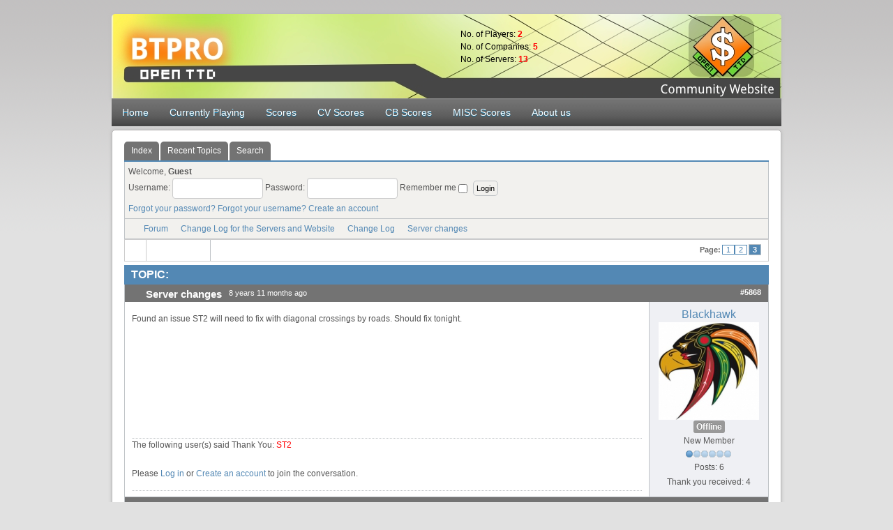

--- FILE ---
content_type: text/html; charset=utf-8
request_url: https://openttd.btpro.nl/forum/22-change-log/2830-server-changes?start=12
body_size: 9609
content:
<!DOCTYPE html PUBLIC "-//W3C//DTD XHTML 1.0 Transitional//EN" "http://www.w3.org/TR/xhtml1/DTD/xhtml1-transitional.dtd">
<html xmlns="http://www.w3.org/1999/xhtml" xml:lang="en-gb" lang="en-gb" dir="ltr">
<head>
<meta http-equiv="content-type" content="text/html; charset=utf-8" />
	<meta name="keywords" content=" - Page 3" />
	<meta name="rights" content="(c) 2024 - BTPro - OpenTTD Community" />
	<meta name="twitter:card" content="summary" />
	<meta name="twitter:title" content="Server changes" />
	<meta name="twitter:description" content="hi all :) Probably most of you already noticed, and now I think it's time to advertise the changes on servers. All the changes were made with the intention of..." />
	<meta name="robots" content="index, follow" />
	<meta property="og:url" content="https://openttd.btpro.nl/forum/22-change-log/2830-server-changes" />
	<meta property="og:type" content="article" />
	<meta property="og:title" content="Server changes" />
	<meta property="profile:username" content="ST2" />
	<meta property="og:description" content="hi all :) Probably most of you already noticed, and now I think it's time to advertise the changes on servers. All the changes were made with the intention of..." />
	<meta property="og:image" content="https://openttd.btpro.nl/media/kunena/avatars/users/avatar61.png" />
	<meta property="article:published_time" content="2016-12-13T03:30:02+00:00" />
	<meta property="article:section" content="Change Log" />
	<meta property="twitter:image" content="https://openttd.btpro.nl/media/kunena/avatars/users/avatar61.png" />
	<meta name="description" content="hi all :) Probably most of you already noticed, and now I think it's time to advertise the changes on servers. All the changes... - Page 3" />
	<meta name="generator" content="Joomla! - Open Source Content Management" />
	<title>Server changes - Page 3 - BTPro - OpenTTD Community</title>
	<link href="/forum/22-change-log/2830-server-changes?start=6" rel="prev" />
	<link href="/topics/mode-topics?format=feed&amp;type=rss" rel="alternate" type="application/rss+xml" />
	<link href="/templates/officeprime-tg/favicon.ico" rel="shortcut icon" type="image/vnd.microsoft.icon" />
	<link href="https://openttd.btpro.nl/component/search/?Itemid=604&amp;catid=22&amp;defaultmenu=606&amp;id=2830&amp;layout=default&amp;format=opensearch" rel="search" title="Search BTPro - OpenTTD Community" type="application/opensearchdescription+xml" />
	<link href="/media/jui/css/bootstrap.min.css" rel="stylesheet" type="text/css" />
	<link href="/media/jui/css/bootstrap-responsive.min.css" rel="stylesheet" type="text/css" />
	<link href="/media/jui/css/bootstrap-extended.css" rel="stylesheet" type="text/css" />
	<link href="/media/kunena/cache/blue_eagle5/css/kunena.css" rel="stylesheet" type="text/css" />
	<link href="https://openttd.btpro.nl/media/jui/css/bootstrap.min.css" rel="stylesheet" type="text/css" />
	<link href="https://openttd.btpro.nl/media/jui/css/bootstrap-extended.css" rel="stylesheet" type="text/css" />
	<link href="https://openttd.btpro.nl/media/jui/css/bootstrap-responsive.min.css" rel="stylesheet" type="text/css" />
	<link href="https://openttd.btpro.nl/media/kunena/core/css/jquery.atwho.css" rel="stylesheet" type="text/css" />
	<style type="text/css">
		/* Kunena Custom CSS */	.layout#kunena .kcol-ktopicicon a:link,
	.layout#kunena .kcol-ktopicicon a:visited,
	.layout#kunena .kcol-ktopicicon a:active {color: inherit;}
	.layout#kunena .kcol-ktopicicon a:focus {outline: none;}
	.layout#kunena .kcol-ktopicicon a:hover {color: #FF0000;}
	.layout#kunena .fa-big, .layout#kunena .icon-big {color: inherit;height:32px}			.layout#kunena .knewchar {color: #48a348;}
	.layout#kunena div.kblock > div.kheader,.layout#kunena .kblock div.kheader { background: #5388B4 !important; }
	.layout#kunena #ktop { border-color: #5388B4; }
	.layout#kunena #ktop span.ktoggler { background: #5388B4; }
	.layout#kunena #ktab li.Kunena-item-active a	{ background-color: #5388B4; }
	.layout#kunena #ktab ul.menu li.active a { background-color: #5388B4; }
	.layout#kunena .kcol-ktopicicon a:link,
	.layout#kunena .kcol-ktopicicon a:visited,
	.layout#kunena .kcol-ktopicicon a:active {color: #5388B4;}
	.layout#kunena .kcol-ktopicicon a:focus {outline: none;}
	.layout#kunena .kcol-ktopicicon a:hover {color: #FF0000;}	.layout#kunena a:link,
	.layout#kunena a:visited,
	.layout#kunena a:active {color: #5388B4;}
	.layout#kunena a:focus {outline: none;}	.layout#kunena div.kannouncement div.kheader { background: #5388B4 !important; }	.layout#kunena div#kannouncement .kanndesc { background: #FFFFFF; }	.layout#kunena div.kfrontstats div.kheader { background: #5388B4 !important; }	.layout#kunena div.kwhoisonline div.kheader { background: #5388B4 !important; }	.layout#kunena #ktab a { background-color: #737373 !important; }	.layout#kunena #ktab ul.menu li.active a,.layout#kunena #ktab li#current.selected a { background-color: #5388B4 !important; }	.layout#kunena #ktab a:hover { background-color: #5388B4 !important; }	.layout#kunena #ktop { border-color: #5388B4 !important; }	.layout#kunena #ktab a span { color: #FFFFFF !important; }	.layout#kunena #ktab #current a span { color: #FFFFFF !important; }	.layout#kunena #ktop span.ktoggler { background-color: #5388B4 !important; }		.layout#kunena + div { display: block !important;}
		#kunena + div { display: block !important;}
	</style>
	<script type="application/json" class="joomla-script-options new">{"csrf.token":"ab695b578831bc66841319bcbefc6907","system.paths":{"root":"","base":""},"joomla.jtext":{"COM_KUNENA_RATE_LOGIN":"You need to be logged in to rate topic","COM_KUNENA_RATE_NOT_YOURSELF":"You cannot rate your own topic","COM_KUNENA_RATE_ALLREADY":"You have already rated this topic","COM_KUNENA_RATE_SUCCESSFULLY_SAVED":"Your rating has been successfully saved","COM_KUNENA_SOCIAL_EMAIL_LABEL":"E-mail","COM_KUNENA_SOCIAL_TWITTER_LABEL":"Tweet","COM_KUNENA_SOCIAL_FACEBOOK_LABEL":"Facebook","COM_KUNENA_SOCIAL_GOOGLE_LABEL":"COM_KUNENA_SOCIAL_GOOGLE_LABEL","COM_KUNENA_SOCIAL_LINKEDIN_LABEL":"LinkedIn","COM_KUNENA_SOCIAL_PINTEREST_LABEL":"Pinterest","COM_KUNENA_SOCIAL_WHATSAPP_LABEL":"WhatsApp"}}</script>
	<script src="/media/jui/js/jquery.min.js?44633e1954db7dd2bbdece8099746f35" type="text/javascript"></script>
	<script src="/media/jui/js/jquery-noconflict.js?44633e1954db7dd2bbdece8099746f35" type="text/javascript"></script>
	<script src="/media/jui/js/jquery-migrate.min.js?44633e1954db7dd2bbdece8099746f35" type="text/javascript"></script>
	<script src="/media/jui/js/bootstrap.min.js?44633e1954db7dd2bbdece8099746f35" type="text/javascript"></script>
	<script src="https://openttd.btpro.nl/components/com_kunena/template/blue_eagle5/assets/js/main.js" type="text/javascript"></script>
	<script src="/media/system/js/core.js?44633e1954db7dd2bbdece8099746f35" type="text/javascript"></script>
	<script src="https://openttd.btpro.nl/media/kunena/core/js/jquery.caret.js" type="text/javascript"></script>
	<script src="https://openttd.btpro.nl/media/kunena/core/js/jquery.atwho.js" type="text/javascript"></script>
	<script src="https://openttd.btpro.nl/components/com_kunena/template/blue_eagle5/assets/js/topic.js" type="text/javascript"></script>
	<script src="/media/system/js/mootools-core.js?44633e1954db7dd2bbdece8099746f35" type="text/javascript"></script>
	<script src="/media/system/js/mootools-more.js?44633e1954db7dd2bbdece8099746f35" type="text/javascript"></script>
	<script type="text/javascript">
jQuery(document).ready(function ($) {
				$(".current").addClass("active alias-parent-active");
				$(".alias-parent-active").addClass("active alias-parent-active");
			});
			// <![CDATA[
var kunena_anonymous_name = "Anonymous";
// ]]>kreplyid = '#kreply5868';kform = '#kreply5868_form';kreplyid = '#kreply5869';kform = '#kreply5869_form';kreplyid = '#kreply5870';kform = '#kreply5870_form';
	</script>
	<script type="application/ld+json">
{
    "@context": "https://schema.org",
    "@type": "DiscussionForumPosting",
    "id": "https://openttd.btpro.nl/forum/22-change-log/2830-server-changes",
    "discussionUrl": "/forum/22-change-log/2830-server-changes",
    "headline": "Server changes",
    "image": "https://openttd.btpro.nl/media/kunena/avatars/users/avatar61.png",
    "datePublished": "2016-12-13T03:30:02+00:00",
    "dateModified": "2026-01-17T04:22:34+00:00",
    "author": {
        "@type": "Person",
        "name": "ST2"
    },
    "interactionStatistic": {
        "@type": "InteractionCounter",
        "interactionType": "InteractionCounter",
        "userInteractionCount": 14
    },
    "publisher": {
        "@type": "Organization",
        "name": "BTPro - OpenTTD Community",
        "logo": {
            "@type": "ImageObject",
            "url": "https://openttd.btpro.nl/media/kunena/avatars/users/avatar61.png"
        }
    },
    "mainEntityOfPage": {
        "@type": "WebPage",
        "name": "https://openttd.btpro.nl/forum/22-change-log/2830-server-changes"
    }
}
	</script>
	<style>a#btn_qreply, a.Kreplyclick{display:none;}</style>

<!--- This file contains the functions of the template. DO NOT MODIFY IT, otherwise the template will break !---> 
<link rel="stylesheet" href="/templates/officeprime-tg/css/styles.css" type="text/css" />
<script type="text/javascript">
  var _gaq = _gaq || [];
  _gaq.push(['_setAccount', 'UA-29787431-1']);
  _gaq.push(['_trackPageview']);

  (function() {
    var ga = document.createElement('script'); ga.type = 'text/javascript'; ga.async = true;
    ga.src = ('https:' == document.location.protocol ? 'https://ssl' : 'http://www') + '.google-analytics.com/ga.js';
    var s = document.getElementsByTagName('script')[0]; s.parentNode.insertBefore(ga, s);
  })();

</script>
<link rel="stylesheet" href="/templates/officeprime-tg/css/slider.css" type="text/css" />
<script type="text/javascript" src="https://code.jquery.com/jquery-latest.min.js"></script>
<script type="text/javascript" src="/templates/officeprime-tg/slideshow/jquery.aw-showcase.js"></script>
<script type="text/javascript" src="/templates/officeprime-tg/slideshow/settings.js"></script>


<style>input[name='your_name'] {display: none !important;}</style>
</head>

<body class="background">
<div id="main">
<div id="header-w">
    	<div id="header">
		<div class="topmenu">
			
		</div>
        	        
            	<a href="/">
			<img src="/templates/officeprime-tg/images/logo.png" border="0" class="logo">
			</a>
            		<div class="slogan"></div>
             
                <div class="top">
                    

<div class="custom"  >
	<p> 
<font color="black"><right>No. of Players: </font><font color="red"><b>2</b></font><br><font color="black">No. of Companies: </font><b><font color="red">5</font></b><br><font color="black">No. of Servers: </font><b><font color="red">13</font></b></right></font> 
</p></div>

                </div>
                                     
	</div>        
</div>
<div id="wrapper">
        	<div id="navr">
			<div class="tguser">


<div class="custom"  >
	<p><center><P ALIGN=CENTER> 
<div id="fb-root"></div> 
<script>(function(d, s, id) { 
 var js, fjs = d.getElementsByTagName(s)[0]; 
 if (d.getElementById(id)) return; 
 js = d.createElement(s); js.id = id; 
 js.src = "//connect.facebook.net/en_EN/all.js#xfbml=1"; 
 fjs.parentNode.insertBefore(js, fjs); 
}(document, 'script', 'facebook-jssdk'));</script> 
<div class="fb-like" data-href="https://www.facebook.com/btprocommunity" data-layout="button" data-action="like" data-show-faces="false" data-share="false"></div> 
</center></p></div>
</div>
		<div id="navl">
		<div id="nav">
				<div id="nav-left">
<ul class="nav menu mod-list">
<li class="item-435 default"><a href="/" >Home</a></li><li class="item-513 deeper parent"><a href="/currently-playing/all-servers-overview" >Currently Playing</a><ul class="nav-child unstyled small"><li class="item-697"><a href="/currently-playing/all-servers-overview" >Currently Playing - All Servers</a></li><li class="item-514"><a href="/currently-playing/server-1-goal" >SRV #1 - Temperate Short Goal</a></li><li class="item-520"><a href="/currently-playing/server-2-longgoal" >SRV #2 - Temperate Long Goal</a></li><li class="item-515"><a href="/currently-playing/server-3-quick" >SRV #3 - Temperate Quick Goal</a></li><li class="item-524"><a href="/currently-playing/server-4-goal" >SRV #4 - Desert Short Goal</a></li><li class="item-530"><a href="/currently-playing/server-5-longgoal" >SRV #5 - Desert Long Goal</a></li><li class="item-558"><a href="/currently-playing/server-6-quick" >SRV #6 - Desert Quick Goal</a></li><li class="item-516"><a href="/currently-playing/btpronl-nl-server-7-goal" >SRV #7 - Temperate Hard Goal</a></li><li class="item-563"><a href="/currently-playing/btpronl-nl-server-8-goal" >SRV #8 - Winter Quick Goal</a></li><li class="item-570"><a href="/currently-playing/btpronl-nl-server-9-goal" >SRV #9 - Desert FIRS Goal</a></li><li class="item-561"><a href="/currently-playing/btpronl-nl-server-10-goal" >SRV #10 - 8k Desert CB Goal </a></li><li class="item-589"><a href="/currently-playing/btpronl-nl-server-11-goal" >SRV #11 - 25k Desert CB Goal</a></li><li class="item-590"><a href="/currently-playing/btpronl-nl-server-12-goal" >SRV #12 - 8k Temperate CB Goal</a></li><li class="item-643"><a href="/currently-playing/btpronl-nl-server-12a-goal" >SRV #12A - 8k Temperate CB Goal</a></li><li class="item-627"><a href="/currently-playing/btpronl-nl-server-13-goal" >SRV #13 - 4k Temperate CB Goal</a></li><li class="item-644"><a href="/currently-playing/btpronl-nl-server-13a-goal" >SRV #13A - 4k Temperate CB Goal</a></li><li class="item-628"><a href="/currently-playing/btpronl-nl-server-14-goal" >SRV #14 - 4k Desert CB Goal</a></li><li class="item-629"><a href="/currently-playing/btpronl-nl-server-15-goal" >SRV #15 - 25k Temperate CB Goal</a></li><li class="item-645"><a href="/currently-playing/btpronl-nl-server-15a-goal" >SRV #15A - 25k Temperate CB Goal</a></li><li class="item-630"><a href="/currently-playing/btpronl-nl-server-17-goal" >SRV #K1 - Extreme Goal</a></li><li class="item-631"><a href="/currently-playing/btpronl-nl-server-18-goal" >SRV #K2 - Road King Goal</a></li><li class="item-632"><a href="/currently-playing/btpronl-nl-server-19-goal" >SRV #K3 - Ultra Hard Goal</a></li><li class="item-683"><a href="/currently-playing/btpronl-nl-server-27-temp" >SRV #27 - Aphid CB Temperate</a></li><li class="item-685"><a href="/currently-playing/btpronl-nl-server-28-desert" >SRV #28 - Aphid CB Desert</a></li><li class="item-687"><a href="/currently-playing/btpronl-nl-server-29-desert" >SRV #29 - Aphid CB Arctic</a></li><li class="item-666"><a href="/currently-playing/btpronl-nl-server-30-tourney" >SRV #30 - FIRS Aphid CB</a></li><li class="item-695"><a href="/currently-playing/btpronl-nl-server-31-300k-cargo" >SRV #31 - 300K Cargo</a></li><li class="item-785"><a href="/currently-playing/btpronl-nl-server-32-vip-exclusive" >SRV #32 - VIP Exclusive</a></li><li class="item-717"><a href="/currently-playing/btpronl-nl-server-33-busybee" >SRV #33 - BusyBee Goals</a></li></ul></li><li class="item-522 deeper parent"><a href="/scores" >Scores</a><ul class="nav-child unstyled small"><li class="item-622"><a href="/scores/high-scores-all-time" >BTPro Top 50 - All Time</a></li><li class="item-1363"><a href="/scores/high-scores-2026" >BTPro Top 50 - 2026</a></li><li class="item-1359"><a href="/scores/high-scores-2025" >BTPro Top 50 - 2025</a></li><li class="item-1346"><a href="/scores/high-scores-2024" >BTPro Top 50 - 2024</a></li><li class="item-1314"><a href="/scores/high-scores-2023" >BTPro Top 50 - 2023</a></li><li class="item-1254"><a href="/scores/high-scores-2022" >BTPro Top 50 - 2022</a></li><li class="item-1121"><a href="/scores/high-scores-2021" >BTPro Top 50 - 2021</a></li><li class="item-1045"><a href="/scores/high-scores-2020" >BTPro Top 50 - 2020</a></li><li class="item-972"><a href="/scores/high-scores-2019" >BTPro Top 50 - 2019</a></li><li class="item-888"><a href="/scores/high-scores-2018" >BTPro Top 50 - 2018</a></li><li class="item-786"><a href="/scores/high-scores-2017" >BTPro Top 50 - 2017</a></li><li class="item-724"><a href="/scores/high-scores-2016" >BTPro Top 50 - 2016</a></li><li class="item-690"><a href="/scores/high-scores-2015" >BTPro Top 50 - 2015</a></li><li class="item-637"><a href="/scores/high-scores-1-4" >BTPro Top 50 - 2014</a></li><li class="item-588"><a href="/scores/high-scores-1-3" >BTPro Top 50 - 2013</a></li><li class="item-525"><a href="/scores/high-scores-1-2" >BTPro Top 50 - 2012</a></li><li class="item-623"><a href="/scores/high-scores-top-50-2011" >BTPro Top 50 - 2011</a></li><li class="item-526"><a href="/scores/high-scores-2011" >OpenTTD 1.1 - FINAL</a></li></ul></li><li class="item-620 deeper parent"><a href="/cv-scores" >CV Scores</a><ul class="nav-child unstyled small"><li class="item-1364"><a href="/cv-scores/high-scores-cv-players-2026" >BTPro Top 50 2026 - CV Players</a></li><li class="item-1360"><a href="/cv-scores/high-scores-cv-players-2025" >BTPro Top 50 2025 - CV Players</a></li><li class="item-1347"><a href="/cv-scores/high-scores-cv-players-2024" >BTPro Top 50 2024 - CV Players</a></li><li class="item-1315"><a href="/cv-scores/high-scores-cv-players-2023" >BTPro Top 50 2023 - CV Players</a></li><li class="item-1251"><a href="/cv-scores/high-scores-cv-players-2022" >BTPro Top 50 2022 - CV Players</a></li><li class="item-1122"><a href="/cv-scores/high-scores-cv-players-2021" >BTPro Top 50 2021 - CV Players</a></li><li class="item-1046"><a href="/cv-scores/high-scores-cv-players-2020" >BTPro Top 50 2020 - CV Players</a></li><li class="item-973"><a href="/cv-scores/high-scores-cv-players-2019" >BTPro Top 50 2019 - CV Players</a></li><li class="item-889"><a href="/cv-scores/high-scores-cv-players-2018" >BTPro Top 50 2018 - CV Players</a></li><li class="item-787"><a href="/cv-scores/high-scores-cv-players-2017" >BTPro Top 50 2017 - CV Players</a></li><li class="item-725"><a href="/cv-scores/high-scores-cv-players-2016" >BTPro Top 50 2016 - CV Players</a></li><li class="item-691"><a href="/cv-scores/high-scores-cv-players-2015" >BTPro Top 50 2015 - CV Players</a></li><li class="item-638"><a href="/cv-scores/high-scores-cv-players-2014" >BTPro Top 50 2014 - CV Players</a></li><li class="item-624"><a href="/cv-scores/high-scores-cv-players" >BTPro Top 50 2013 - CV Players</a></li><li class="item-551"><a href="/cv-scores/last-scores-server-1" >SRV #1 - Temperate Short Goal</a></li><li class="item-552"><a href="/cv-scores/last-scores-server-2" >SRV #2 - Temperate Long Goal</a></li><li class="item-553"><a href="/cv-scores/last-scores-server-3" >SRV #3 - Temperate Quick Goal</a></li><li class="item-554"><a href="/cv-scores/last-scores-server-4" >SRV #4 - Desert Short Goal</a></li><li class="item-555"><a href="/cv-scores/last-scores-server-5" >SRV #5 - Desert Long Goal</a></li><li class="item-559"><a href="/cv-scores/last-scores-server-6" >SRV #6 - Desert Quick Goal</a></li><li class="item-556"><a href="/cv-scores/last-scores-server-7" >SRV #7 - Temperate Hard Goal</a></li><li class="item-564"><a href="/cv-scores/last-scores-server-8" >SRV #8 - Winter Quick Goal</a></li><li class="item-571"><a href="/cv-scores/last-scores-server-9" >SRV #9 - Desert FIRS Goal</a></li><li class="item-595"><a href="/cv-scores/last-scores-server-17" >SRV #K1 - Extreme Goal</a></li><li class="item-613"><a href="/cv-scores/last-scores-server-18" >SRV #K2 - Road King Goal</a></li><li class="item-615"><a href="/cv-scores/last-scores-server-19" >SRV #K3 - Ultra Hard Goal</a></li></ul></li><li class="item-621 deeper parent"><a href="/cb-scores" >CB Scores</a><ul class="nav-child unstyled small"><li class="item-1365"><a href="/cb-scores/high-scores-cb-2026" >BTPro Top 50 2026 - CB Players</a></li><li class="item-1361"><a href="/cb-scores/high-scores-cb-2025" >BTPro Top 50 2025 - CB Players</a></li><li class="item-1348"><a href="/cb-scores/high-scores-cb-2024" >BTPro Top 50 2024 - CB Players</a></li><li class="item-1316"><a href="/cb-scores/high-scores-cb-2023" >BTPro Top 50 2023 - CB Players</a></li><li class="item-1252"><a href="/cb-scores/high-scores-cb-2022" >BTPro Top 50 2022 - CB Players</a></li><li class="item-1123"><a href="/cb-scores/high-scores-cb-2021" >BTPro Top 50 2021 - CB Players</a></li><li class="item-1047"><a href="/cb-scores/high-scores-cb-2020" >BTPro Top 50 2020 - CB Players</a></li><li class="item-974"><a href="/cb-scores/high-scores-cb-2019" >BTPro Top 50 2019 - CB Players</a></li><li class="item-890"><a href="/cb-scores/high-scores-cb-2018" >BTPro Top 50 2018 - CB Players</a></li><li class="item-788"><a href="/cb-scores/high-scores-cb-2017" >BTPro Top 50 2017 - CB Players</a></li><li class="item-726"><a href="/cb-scores/high-scores-cb-2016" >BTPro Top 50 2016 - CB Players</a></li><li class="item-692"><a href="/cb-scores/high-scores-cb-2015" >BTPro Top 50 2015 - CB Players</a></li><li class="item-639"><a href="/cb-scores/high-scores-cb-2014" >BTPro Top 50 2014 - CB Players</a></li><li class="item-625"><a href="/cb-scores/high-scores-cb" >BTPro Top 50 2013 - CB Players</a></li><li class="item-562"><a href="/cb-scores/last-scores-server-10" >SRV #10 - 8k Desert CB Goal</a></li><li class="item-591"><a href="/cb-scores/last-scores-server-11-1" >SRV #11 - 25k Desert CB Goal</a></li><li class="item-592"><a href="/cb-scores/last-scores-server-12" >SRV #12 - 8k Temperate CB Goal</a></li><li class="item-634"><a href="/cb-scores/last-scores-server-12a" >SRV #12A - 8k Temperate CB Goal</a></li><li class="item-593"><a href="/cb-scores/last-scores-server-13" >SRV #13 - 4k Temperate CB Goal</a></li><li class="item-635"><a href="/cb-scores/last-scores-server-13a" >SRV #13A - 4k Temperate CB Goal</a></li><li class="item-594"><a href="/cb-scores/last-scores-server-14" >SRV #14 - 4k Desert CB Goal</a></li><li class="item-614"><a href="/cb-scores/last-scores-server-15" >SRV #15 - 25k Temperate CB Goal</a></li><li class="item-636"><a href="/cb-scores/last-scores-server-15a" >SRV #15A- 25k Temperate CB Goal</a></li><li class="item-684"><a href="/cb-scores/last-scores-server-27" >SRV #27- CityBuilder Temp. Goal</a></li><li class="item-686"><a href="/cb-scores/last-scores-server-28" >SRV #28- CityBuilder Desert Goal</a></li><li class="item-688"><a href="/cb-scores/last-scores-server-29" >SRV #29- CityBuilder Arctic Goal</a></li><li class="item-670"><a href="/cb-scores/last-scores-server-30" >SRV #30- FIRS CityBuilder Goal</a></li></ul></li><li class="item-714 deeper parent"><a href="/misc-scores" >MISC Scores</a><ul class="nav-child unstyled small"><li class="item-1366"><a href="/misc-scores/misc-goal-top50-2026" >BTPro Top 50 2026 - MISC Goals</a></li><li class="item-1362"><a href="/misc-scores/misc-goal-top50-2025" >BTPro Top 50 2025 - MISC Goals</a></li><li class="item-1349"><a href="/misc-scores/misc-goal-top50-2024" >BTPro Top 50 2024 - MISC Goals</a></li><li class="item-1317"><a href="/misc-scores/misc-goal-top50-2023" >BTPro Top 50 2023 - MISC Goals</a></li><li class="item-1253"><a href="/misc-scores/misc-goal-top50-2022" >BTPro Top 50 2022 - MISC Goals</a></li><li class="item-1124"><a href="/misc-scores/misc-goal-top50-2021" >BTPro Top 50 2021 - MISC Goals</a></li><li class="item-1048"><a href="/misc-scores/misc-goal-top50-2020" >BTPro Top 50 2020 - MISC Goals</a></li><li class="item-975"><a href="/misc-scores/misc-goal-top50-2019" >BTPro Top 50 2019 - MISC Goals</a></li><li class="item-891"><a href="/misc-scores/misc-goal-top50-2018" >BTPro Top 50 2018 - MISC Goals</a></li><li class="item-789"><a href="/misc-scores/misc-goal-top50-2017" >BTPro Top 50 2017 - MISC Goals</a></li><li class="item-727"><a href="/misc-scores/misc-goal-top50-2016" >BTPro Top 50 2016 - MISC Goals</a></li><li class="item-728"><a href="/misc-scores/misc-goal-top50-2015" >BTPro Top 50 2015 - MISC Goals</a></li><li class="item-694"><a href="/misc-scores/last-scores-server-31" >SRV #31 - 300 K Cargo</a></li><li class="item-784"><a href="/misc-scores/last-scores-server-32" >SRV #32 - VIP Exclusive</a></li><li class="item-716"><a href="/misc-scores/last-scores-server-100" >SRV #33 - BusyBee goals</a></li><li class="item-667"><a href="/misc-scores/last-scores-server-50" >SRV #50- Tournament Server</a></li><li class="item-709"><a href="/misc-scores/last-scores-server-77" >SRV #77- CB Test Server</a></li><li class="item-696"><a href="/misc-scores/last-scores-server-90" >SRV #90- Test Server</a></li><li class="item-715"><a href="/misc-scores/last-scores-server-97" >SRV #97- TEST Server</a></li><li class="item-710"><a href="/misc-scores/last-scores-server-99" >SRV #99 - TEST server</a></li></ul></li><li class="item-560 deeper parent"><a href="/contact-us" >About us</a><ul class="nav-child unstyled small"><li class="item-569"><a href="/contact-us/contact" >Contact Us</a></li><li class="item-698"><a href="/contact-us/vip-membership" >BTPro VIP Membership</a></li><li class="item-790"><a href="/contact-us/extended-vip-statistics" >Extended VIP Statistics</a></li></ul></li></ul>
</div><div id="nav-right"></div></div></div></div>	
	<div id="main-content">
		<div class="clearpad"></div>
	<div id="message">
	    <div id="system-message-container">
	</div>

	</div>    
                	
<div id="centercontent_bg">
<!-- Slideshow -->
<!-- END Slideshow -->
<div class="clearpad"><div id="kunena" class="layout ">
	<div id="ktop">
	<div id="ktopmenu">
		<div id="ktab">
			
<ul class="menu">
	<li class="item-605" ><a href="/forum/index" >Index</a></li><li class="item-606" ><a href="/forum/recent" >Recent Topics</a></li><li class="item-612" ><a href="/forum/search" >Search</a></li></ul>
		</div>
	</div>
</div>
<div class="kblock kpbox">
	<div class="kcontainer" id="kprofilebox">
		<div class="kbody">
			
<table class="kprofilebox">
	<tbody>
	<tr class="krow1">
		<td valign="top" class="kprofileboxcnt">
			<div class="k_guest">
				Welcome,
				<b>Guest</b>
			</div>
			<form action="/forum" method="post" class="form-inline">
				<input type="hidden" name="view" value="user"/>
				<input type="hidden" name="task" value="login"/>
				<input type="hidden" name="ab695b578831bc66841319bcbefc6907" value="1" />				<div class="input">
							<span>
								Username:								<input type="text" name="username" autocomplete="username" class="inputbox ks"
								       alt="username" size="18"/>
							</span>
					<span>
								Password:						<input type="password" name="password" autocomplete="current-password" class="inputbox ks"
						       size="18" alt="password"/>
							</span>
															<span>
																	Remember me									<input type="checkbox" name="remember" alt="" value="1"/>
														<input type="submit" name="submit" class="kbutton"
						       value="Login"/>
							</span>
				</div>
				<div class="klink-block">
							<span class="kprofilebox-pass">
								<a href="/component/users/?view=reset&amp;Itemid=435"
								   rel="nofollow">Forgot your password?</a>
							</span>
					<span class="kprofilebox-user">
								<a href="/component/users/?view=remind&amp;Itemid=435"
								   rel="nofollow">Forgot your username?</a>
							</span>
											<span class="kprofilebox-register">
								<a href="/component/users/?view=registration&amp;Itemid=435"
								   rel="nofollow">Create an account</a>
							</span>
									</div>
			<input type="text" name="your_name" value=""/><input type="hidden" name="210b6d411b2076cf3266e669d51d2542" value="1768623754.1"/></form>
		</td>
		<!-- Module position -->
			</tr>
	</tbody>
</table>
		</div>
	</div>
</div>
	<div class="kblock kpathway breadcrumbs-2">
		<div class="kcontainer">
			<div class="ksectionbody">
				<div class="kforum-pathway">
					<div class="path-element-first"><a href="/forum">Forum</a>
					</div>
											<div class="path-element"><a href="/forum/21-change-log-for-the-servers-and-website">Change Log for the Servers and Website</a>
						</div>
											<div class="path-element"><a href="/forum/22-change-log">Change Log</a>
						</div>
											<div class="path-element"><a href="/forum/22-change-log/2830-server-changes">Server changes</a>
						</div>
									</div>
			</div>
		</div>
	</div>


<div class="ktopactions">
	<table id="topic-actions">
		<tbody>
		<tr>
			
<td class="klist-actions-goto center">
	<a id="forumtop"> </a>
				<a href="#forumbottom">
					<span class="glyphicon glyphicon-arrow-down hasTooltip" aria-hidden="true"></span>
				</a></td>
			<td class="klist-actions-forum">
	<div class="kmessage-buttons-row">
							</div>
	<div class="kmessage-buttons-row">
											</div>
</td>

			<td class="klist-pages-all">
				
<ul class="kpagination">
	<li class="page">Page:</li><li><a href="/forum/22-change-log/2830-server-changes?start=0" title="1">1</a></li><li><a href="/forum/22-change-log/2830-server-changes?start=6" title="2">2</a></li><li><span class="pagenav">3</span></li></ul>
			</td>
		</tr>
		</tbody>
	</table>
</div>

<div class="clearfix"></div>




<div class="kblock ">
	<div class="kheader">
		<h1>
			TOPIC:			<span></span>
			
		</h1>
	</div>

	
<div class="kcontainer">
	<div class="kbody">

					<div class="kmsg-header kmsg-header-right">
				<h2>
											<span class="kmsgtitle kmsg-title-right">
						Server changes					</span>
										<span class="kmsgdate kmsgdate-right"
					      title="03 Feb 2017 17:39">
						8 years 11 months ago					</span>
					<span class="kmsg-id-right">
						<a href="#5868" id="5868"
						   rel="canonical">#5868</a>
					</span>
				</h2>
			</div>
			<table class="kmsg kpublished">
				<tbody>
				<tr>
					<td class="kmessage-right">
						
<div class="kmsgbody">
	<div class="kmsgtext">
		Found an issue ST2 will need to fix with diagonal crossings by roads. Should fix tonight.	</div>
</div>

	<div class="kmessage-thankyou">
		The following user(s) said Thank You: <a class="kwho-admin hasTooltip" href="/forum/user/61-st2" title="View ST2's Profile" rel="nofollow">ST2</a> 	</div>
											</td>
					<td class="kprofile-right" rowspan="2">
							<ul class="kpost-profile">
	<li class="kpost-username">
		<strong><a class="kwho-user hasTooltip" href="/forum/user/3140-blackhawk" title="View Blackhawk's Profile" rel="canonical">Blackhawk</a></strong>
	</li>

	<li>
		<a class="kwho-user hasTooltip" href="/forum/user/3140-blackhawk" title="View Blackhawk's Profile" ><img class="kavatar" src="https://openttd.btpro.nl/media/kunena/avatars/resized/size144/users/avatar3140.jpg" width="144" height="144"  alt="Blackhawk's Avatar" /></a>				<!--
			<span class=" topic-moderator"></span>
		-->	</li>

	<li>
		<a  href="/forum/user/3140-blackhawk" data-toggle="tooltip" title="" class="label label-default ">
	Offline</a>
	</li>

	<li>
		New Member	</li>

	<li>
		<img src="/media/kunena/ranks/rank1.gif" height="16" width="70" alt="New Member" />	</li>



			<li>
			Posts: 6		</li>
	
	
			<li>
			Thank you received: 4		</li>
	
	
	
	
			<li>
					</li>
	
	
	
			<li>
			<span data-toggle="tooltip" data-placement="right" title="Click here to send a private message to this user." ></span>		</li>
	
	
		</ul>
					</td>
				</tr>
				<tr>
					<td class="kbuttonbar-right">
						<p>Please <a class="btn-link" href="/component/users/?view=login&amp;return=aHR0cHM6Ly9vcGVudHRkLmJ0cHJvLm5sL2ZvcnVtLzIyLWNoYW5nZS1sb2cvMjgzMC1zZXJ2ZXItY2hhbmdlcz9zdGFydD0xMg==&amp;Itemid=435" rel="nofollow">Log in</a>  or <a class="btn-link" href="/component/users/?view=registration&amp;Itemid=435">Create an account</a> to join the conversation.</p><div class="kmessage-editmarkup-cover hidden-phone">
	

		</div>

<div class="kmessage-buttons-cover">
	<div class="kmessage-buttons-row">
					 																																	</div>
</div>
					</td>
				</tr>
				</tbody>
			</table>
		
			</div>
</div>

<div class="kcontainer">
	<div class="kbody">

					<div class="kmsg-header kmsg-header-right">
				<h2>
											<span class="kmsgtitle kmsg-title-right">
						Server changes					</span>
										<span class="kmsgdate kmsgdate-right"
					      title="03 Feb 2017 17:42">
						8 years 11 months ago					</span>
					<span class="kmsg-id-right">
						<a href="#5869" id="5869"
						   rel="canonical">#5869</a>
					</span>
				</h2>
			</div>
			<table class="kmsg kpublished">
				<tbody>
				<tr>
					<td class="kmessage-right">
						
<div class="kmsgbody">
	<div class="kmsgtext">
		yup <img src="/media/kunena/emoticons/sad.png" alt=":(" title=":(" class="bbcode_smiley" /><br>
<br>
Servers are back as before, until this fixed ^^<br>
<br>
<i>Edit: and we're back on tracks to apply changes again</i> \o/	</div>
</div>

											</td>
					<td class="kprofile-right" rowspan="2">
							<ul class="kpost-profile">
	<li class="kpost-username">
		<strong><a class="kwho-admin hasTooltip" href="/forum/user/61-st2" title="View ST2's Profile" rel="canonical">ST2</a></strong>
	</li>

	<li>
		<a class="kwho-admin hasTooltip" href="/forum/user/61-st2" title="View ST2's Profile" ><img class="kavatar" src="https://openttd.btpro.nl/media/kunena/avatars/resized/size144/users/avatar61.png" width="144" height="144"  alt="ST2's Avatar" /></a>					<span class="hidden-phone topic-starter ">Topic Author</span>
				<!--
			<span class=" topic-moderator"></span>
		-->	</li>

	<li>
		<a  href="/forum/user/61-st2" data-toggle="tooltip" title="" class="label label-default ">
	Offline</a>
	</li>

	<li>
		Administrator	</li>

	<li>
		<img src="/media/kunena/ranks/rankadmin.gif" height="16" width="70" alt="Administrator" />	</li>



			<li>
			Posts: 1222		</li>
	
	
			<li>
			Thank you received: 628		</li>
	
	
	
			<li>
			<span class="kicon-profile kicon-profile-gender-male" data-toggle="tooltip" data-placement="right" title="Gender: Male"></span>		</li>
	
			<li>
					</li>
	
	
	
			<li>
			<span data-toggle="tooltip" data-placement="right" title="Click here to send a private message to this user." ></span>		</li>
	
	
		</ul>
					</td>
				</tr>
				<tr>
					<td class="kbuttonbar-right">
						<p>Please <a class="btn-link" href="/component/users/?view=login&amp;return=aHR0cHM6Ly9vcGVudHRkLmJ0cHJvLm5sL2ZvcnVtLzIyLWNoYW5nZS1sb2cvMjgzMC1zZXJ2ZXItY2hhbmdlcz9zdGFydD0xMg==&amp;Itemid=435" rel="nofollow">Log in</a>  or <a class="btn-link" href="/component/users/?view=registration&amp;Itemid=435">Create an account</a> to join the conversation.</p><div class="kmessage-editmarkup-cover hidden-phone">
	
		<span class="kmessage-editmarkup hidden-phone">
		Last edit: by <a class="kwho-admin hasTooltip" href="/forum/user/61-st2" title="View ST2's Profile" rel="nofollow">ST2</a>.			</span>
	

		</div>

<div class="kmessage-buttons-cover">
	<div class="kmessage-buttons-row">
					 																																	</div>
</div>
					</td>
				</tr>
				</tbody>
			</table>
		
			</div>
</div>

<div class="kcontainer">
	<div class="kbody">

					<div class="kmsg-header kmsg-header-right">
				<h2>
											<span class="kmsgtitle kmsg-title-right">
						Server changes					</span>
										<span class="kmsgdate kmsgdate-right"
					      title="04 Feb 2017 03:16">
						8 years 11 months ago					</span>
					<span class="kmsg-id-right">
						<a href="#5870" id="5870"
						   rel="canonical">#5870</a>
					</span>
				</h2>
			</div>
			<table class="kmsg kpublished">
				<tbody>
				<tr>
					<td class="kmessage-right">
						
<div class="kmsgbody">
	<div class="kmsgtext">
		thank you Blackhawk for pointing the bug and helping me with your tests - were quick ones but helped me allot to find a solution.<br>
<br>
Well, lets see how it goes now, since new version is on all servers ^^<br>
<br>
Good luck all and enjoy the games <img src="/media/kunena/emoticons/smile.png" alt=":)" title=":)" class="bbcode_smiley" />	</div>
</div>

	<div class="kmessage-thankyou">
		The following user(s) said Thank You: <a class="kwho-admin hasTooltip" href="/forum/user/44-frank" title="View Frank's Profile" rel="nofollow">Frank</a>, <a class="kwho-user hasTooltip" href="/forum/user/3140-blackhawk" title="View Blackhawk's Profile" rel="nofollow">Blackhawk</a>, <a class="kwho-globalmoderator hasTooltip" href="/forum/user/4475-tomb" title="View tomb's Profile" rel="nofollow">tomb</a> 	</div>
											</td>
					<td class="kprofile-right" rowspan="2">
							<ul class="kpost-profile">
	<li class="kpost-username">
		<strong><a class="kwho-admin hasTooltip" href="/forum/user/61-st2" title="View ST2's Profile" rel="canonical">ST2</a></strong>
	</li>

	<li>
		<a class="kwho-admin hasTooltip" href="/forum/user/61-st2" title="View ST2's Profile" ><img class="kavatar" src="https://openttd.btpro.nl/media/kunena/avatars/resized/size144/users/avatar61.png" width="144" height="144"  alt="ST2's Avatar" /></a>					<span class="hidden-phone topic-starter ">Topic Author</span>
				<!--
			<span class=" topic-moderator"></span>
		-->	</li>

	<li>
		<a  href="/forum/user/61-st2" data-toggle="tooltip" title="" class="label label-default ">
	Offline</a>
	</li>

	<li>
		Administrator	</li>

	<li>
		<img src="/media/kunena/ranks/rankadmin.gif" height="16" width="70" alt="Administrator" />	</li>



			<li>
			Posts: 1222		</li>
	
	
			<li>
			Thank you received: 628		</li>
	
	
	
			<li>
			<span class="kicon-profile kicon-profile-gender-male" data-toggle="tooltip" data-placement="right" title="Gender: Male"></span>		</li>
	
			<li>
					</li>
	
	
	
			<li>
			<span data-toggle="tooltip" data-placement="right" title="Click here to send a private message to this user." ></span>		</li>
	
	
		</ul>
					</td>
				</tr>
				<tr>
					<td class="kbuttonbar-right">
						<p>Please <a class="btn-link" href="/component/users/?view=login&amp;return=aHR0cHM6Ly9vcGVudHRkLmJ0cHJvLm5sL2ZvcnVtLzIyLWNoYW5nZS1sb2cvMjgzMC1zZXJ2ZXItY2hhbmdlcz9zdGFydD0xMg==&amp;Itemid=435" rel="nofollow">Log in</a>  or <a class="btn-link" href="/component/users/?view=registration&amp;Itemid=435">Create an account</a> to join the conversation.</p><div class="kmessage-editmarkup-cover hidden-phone">
	

		</div>

<div class="kmessage-buttons-cover">
	<div class="kmessage-buttons-row">
					 																																	</div>
</div>
					</td>
				</tr>
				</tbody>
			</table>
		
			</div>
</div>
</div>

<div class="ktopactions">
	<table id="topic-actions">
		<tbody>
		<tr>
			
<td class="klist-actions-goto center">
	<a id="forumbottom"> </a>
				<a href="#forumtop">
					<span class="glyphicon glyphicon-arrow-up hasTooltip" aria-hidden="true"></span>
				</a></td>
			<td class="klist-actions-forum">
	<div class="kmessage-buttons-row">
							</div>
	<div class="kmessage-buttons-row">
											</div>
</td>

			<td class="klist-pages-all">
				
<ul class="kpagination">
	<li class="page">Page:</li><li><a href="/forum/22-change-log/2830-server-changes?start=0" title="1">1</a></li><li><a href="/forum/22-change-log/2830-server-changes?start=6" title="2">2</a></li><li><span class="pagenav">3</span></li></ul>
			</td>
		</tr>
		</tbody>
	</table>
</div>

<form action="/forum" id="jumpto" name="jumpto" method="post"
      target="_self">
	<input type="hidden" name="view" value="category"/>
	<input type="hidden" name="task" value="jump"/>
	<span class="kright"><select name="catid" id="catid" class="inputbox fbs" size="1" onchange = "this.form.submit()"><option value="0">Board Categories</option>
<option value="23" selected="selected"> CODERS WANTED (C#)</option>
<option value="24">-  Experienced Coders Wanted (C#)</option>
<option value="25"> Donations Forum</option>
<option value="26">-  Donations</option>
<option value="21"> Change Log for the Servers and Website</option>
<option value="22">-  Change Log</option>
<option value="29"> BTPro OpenTTD Client</option>
<option value="30">-  BTPro OpenTTD Client Talk</option>
<option value="4"> General Server Talk</option>
<option value="5">-  Announcements &amp; Information</option>
<option value="7">-  General OpenTTD Talk</option>
<option value="33">- -  Game bucket challenge</option>
<option value="34">- -  &quot;Game bucket challenge&quot; COMPLETE</option>
<option value="32">-  BTPro Tournaments</option>
<option value="28">-  Everything FIRS!</option>
<option value="31">-  Everything CityBuilder!</option>
<option value="11">-  Server Rules</option>
<option value="6">-  Suggestions &amp; Feedback</option>
<option value="27">-  Error Reporting</option>
<option value="8">-  Moderator Applications</option>
<option value="9">- -  Accepted Applications</option>
<option value="10">- -  Denied Applications</option>
<option value="12"> Bans &amp; Complaints</option>
<option value="13">-  Ban Appeals</option>
<option value="14">-  Player Complaint</option>
<option value="15"> General Chat</option>
<option value="16">-  Introductions</option>
<option value="17">-  Offtopic</option>
</select></span>
</form>

<div class="pull-right"></div>

<div class="clearfix"></div>
	<div class="kblock kpathway breadcrumbs-2">
		<div class="kcontainer">
			<div class="ksectionbody">
				<div class="kforum-pathway">
					<div class="path-element-first"><a href="/forum">Forum</a>
					</div>
											<div class="path-element"><a href="/forum/21-change-log-for-the-servers-and-website">Change Log for the Servers and Website</a>
						</div>
											<div class="path-element"><a href="/forum/22-change-log">Change Log</a>
						</div>
											<div class="path-element"><a href="/forum/22-change-log/2830-server-changes">Server changes</a>
						</div>
									</div>
			</div>
		</div>
	</div>

	<div class="pull-right large-kicon"><a rel="alternate" type="application/rss+xml" href="/topics/mode-topics?format=feed&amp;type=rss"><span class="glyphicon glyphicon-list-alt  hasTooltip" title="Get the latest posts directly to your desktop" aria-hidden="true"></span></a></div>
	<div class="clearfix"></div>

	<div class="center">
		Time to create page: 0.133 seconds	</div>
</div>
<div style="text-align:center;"><a href="/forum/credits" style="display: inline !important; visibility: visible !important; text-decoration: none !important;">Powered by</a> <a href="https://www.kunena.org"
			target="_blank" rel="noopener noreferrer" style="display: inline !important; visibility: visible !important; text-decoration: none !important;">Kunena Forum</a></div><!--[if IE 6]><link rel="stylesheet" href="/ DOCTYPE html type="text/css" media="screen" PUBLIC "-//W3C//DTD XHTML 1.0 Transitional//EN < ?php echo $templateUrl; ?>/css/template.ie6.css" DOCTYPE html PUBLIC "-//W3C//DTD XHTML 1.0 Transitional//EN type="text/css" media="screen" /><![endif]--> <div id="hdd">Best hosting deal on <a href="http://www.mdahosting.com/hostgator-coupon/" title="hosting">hostgator coupon</a> or play poker on <a href="http://www.deposit-poker.com/party-poker-bonus/" title="party poker">party poker</a></div></div></div>	
    <div class="clr"></div>
        </div>   		
        </div>     
  </div>
</div>
<div id="user-bottom">
<div class="user1"></div>
<div class="user2"></div>
<div class="user3"></div>
</div>
<div id="bottom">
            <div class="tg">
            <center>Copyright 2020 Server changes - Page 3 - BTPro - OpenTTD Community. </center></div></div>
<!-- <div class="design"><a href="http://www.themegoat.com" title="templates joomla 1.7" target="_blank">Joomla Templates</a> by <a href="http://www.wordpressthemesfree.org/" title="wp themes free" target="_blank">Wordpress themes free</a></div> -->
</div>
</body>
</html>

--- FILE ---
content_type: text/css
request_url: https://openttd.btpro.nl/templates/officeprime-tg/css/styles.css
body_size: 4773
content:
html,body,div,span,applet,object,iframe,h1,h2,h3,h4,h5,h6,blockquote,pre,a,abbr,acronym,address,big,cite,code,del,dfn,font,img,ins,kbd,q,s,samp,small,strike,sub,sup,tt,var,center,dl,dt,dd,ul,li,fieldset,form,label,legend,table,caption,tfoot,thead{background: transparent;border: 1;font-style: inherit;font-weight: inherit;margin: 0;padding: 0;outline: 0;vertical-align: baseline;}
tr,th,td {background: transparent;border: 2px solid #000000;font-style: inherit;font-weight: inherit;margin: 0;padding-left: 7px;outline: 0;vertical-align: baseline;} 
table {border-collapse: collapse;border-spacing: 0; width: 100%; border: 2px solid #000000;}
html {overflow-y: scroll;} 


/* Main Layout */
html {height: 100%;}
body { font-family: Helvetica, Arial, sans-serif; font-size:13px; line-height: 1.3; color: #555; }
body.contentpane { background:#fff; color:#555;}
.background {position: absolute;width: 100%; background:#e1e1e1 url(../images/bg.png) repeat-x;}
h1,h2,h3,h4,h5,h6 {margin:0; padding:10px 0; font-weight:bold; color:#134E8B;font-family:Arial, Helvetica, sans-serif;}
.componentheading { font-style:italic;font-size:25px; margin:0; padding:0 0 10px 0; color:#1a528c;}
h1 { font-size: 20px;}
h2 { font-size: 18px;}
h3 { font-size: 16px;}
h4 { font-size: 14px;}
a:link, a:visited { text-decoration: none; color: #1aa8fb;}
a:hover { text-decoration: underline; color: #2f7ac0;}
ul {margin:0 0 0 15px;}
p {margin-top: 0;margin-bottom: 10px; padding: 0 5px 0 5px;}
blockquote { background:#eee; border:3px solid #ccc; margin:5px; padding:5px; font-size:18px; font-family:Arial, Helvetica, sans-serif; font-style:italic}
element.style { height:auto;}
hr { width:100%; clear:both; border:none; height:2px; background:#eee; margin:0; padding:0;}
.clr {clear: both;}

/* Header */
#header { position:relative; height:125px; width:960px; margin:0 auto; background:url(../images/banner.jpg) repeat-x; -moz-border-radius: 5px; border-radius:5px;-moz-box-shadow: 0 0 5px #b9b9b9;-webkit-box-shadow: 0 0 5px#b9b9b9;box-shadow: 0 0 5px #b9b9b9;}
#header-w {position:relative;}
.top {color:#fff;width:450px;overflow:hidden; padding:20px 0 0 0; margin:0 0 0 500px;z-index:1;}
.top a {color:#fff; text-decoration:underline}
.logo { position:absolute; left:30px; color:#fff; top: 17px;}
.slogan { position:absolute; left:55px; color:#555; top: 75px;}
.tguser { position:absolute; right:10px; top: 0px; color:#fff; float:right;}

.topmenu {right: 130px; top:10px; float:right; height:22px;font-family: segoe ui, verdana, arial, sans-serif; -moz-border-radius-bottomright: 7px; -moz-border-radius-bottomleft: 7px; border-bottom-right-radius: 7px; border-bottom-left-radius: 7px; webkit-bottom-right-radius: 7px; webkit-bottom-left-radius: 7px ;}
.topmenu ul {margin:0; padding:0; float:left; background:#fff; -moz-border-radius: 5px; border-radius: 5px;}
.topmenu ul li {list-style:none;float:left;height:100%;position:relative;}
.topmenu ul li a { display:block;padding:0 10px 0 10px; margin:0; line-height:22px; color:#555; text-decoration:none;font-size:12px;font-weight:normal; text-shadow:#fff 0 1px;}
.topmenu ul li.active {}
.topmenu ul li.active a {}
.topmenu ul li:hover {}
.topmenu ul li a:hover{ text-decoration:none; font-weight:normal; font-size:12px; -moz-border-radius: 5px; border-radius: 5px; color:#03b6dd;text-shadow:none;}
.topmenu ul li ul {position:absolute;width:180px;left:-999em;border-top:0; margin:0; padding:0;}
.topmenu ul li:hover ul, #menu ul li.sfHover ul {left:0;}
.topmenu ul li ul li {padding:0;height:auto;width:180px; margin:0; border:none;}
.topmenu ul li:hover ul li a {text-shadow:none;}
.topmenu ul li:hover ul li { background:none;}
.topmenu ul li:hover ul li a, .topmenu ul li ul li a, .topmenu ul li.active ul li a{margin:0; padding:0 0 0 10px;height:24px;line-height:24px; background:#555;border-bottom:1px solid #3a3a3a;color:#d1d1d1; font-size:11px;font-weight:normal;text-shadow:none;}
.topmenu ul li ul li a:hover, .topmenu ul li ul li.active a, .topmenu ul li.active ul li a:hover, .topmenu ul li.active ul li.active a {margin:0; padding:0 0 0 10px;height:24px;line-height:24px;background:#343434;color:#fff; font-size:11px;text-shadow:none;}
.topmenu ul li ul ul, .topmenu ul li:hover ul ul, .topmenu ul li:hover ul ul ul, .topmenu ul li:hover ul ul ul ul, .topmenu ul li.sfHover ul ul, .topmenu ul li.sfHover ul ul ul, .topmenu ul li.sfHover ul ul ul ul {left:-999em;}

#slide-w { margin:0; padding:0; background:#EAEAEA url(../images/bg.png) 0 0 repeat-x; border-bottom:1px solid #d6d6d6;border-top:1px solid #f5f5f5;}
#slide { width:960px; margin:0 auto;}

/* Navigation */
#nav {}
#navl {}
#navr {height:40px; background:url(../images/mainmenu.png) 0 0 repeat-x; font-family: segoe ui, verdana, arial, sans-serif; margin-top: 5px;margin-top: -4px;}
#nav {z-index:10; position:relative;}
#nav-left { float:left; width:90%;}
#nav-right { float:right; width:10%;}
#nav ul {margin:0; padding:0; float:left;}
#nav ul li {list-style:none;float:left;height:100%;position:relative; padding:0; margin:0;}
#nav ul li a { display:block;padding:0 15px 0 15px; margin:0; line-height:40px; color:#fff; text-decoration:none;font-size:14px;font-weight:normal; text-shadow: #036D9E 0 1px;}
#nav ul li.active {}
#nav ul li.active a {background:url(../images/mainmenu-h.png) repeat center; color:#00ccf8; text-shadow: #036D9E 0 1px;}
#nav ul li:hover {}
#nav ul li a:hover{ text-decoration:none; font-weight:normal; font-size:14px; background:url(../images/mainmenu-h.png) repeat center; color:#00ccf8; text-shadow: #036D9E 0 1px;}
#nav ul li ul {position:absolute;width:180px;left:-999em;border-top:0; margin:0; padding:0;}
#nav ul li:hover ul, #menu ul li.sfHover ul {left:0;}
#nav ul li ul li {padding:0;height:auto;width:180px; margin:0 auto; border:none; text-align: left;}
#nav ul li:hover ul li a {text-shadow:none;}
#nav ul li:hover ul li { background:none;}
#nav ul li:hover ul li a, #nav ul li ul li a, #nav ul li.active ul li a{margin:0; padding:0 0 0 10px;height:24px;line-height:24px; background:#555;border-bottom:1px solid #3a3a3a;color:#d1d1d1; font-size:11px;font-weight:normal;text-shadow:none; -moz-border-radius: 0px; border-radius: 0px;}
#nav ul li ul li a:hover, #nav ul li ul li.active a, #nav ul li.active ul li a:hover, #nav ul li.active ul li.active a {text-align: left; padding:0 0 0 10px;height:24px;line-height:24px;background:#343434;color:#fff; font-size:11px;text-shadow:none;}
#nav ul li ul ul, #nav ul li:hover ul ul, #nav ul li:hover ul ul ul, #nav ul li:hover ul ul ul ul, #nav ul li.sfHover ul ul, #nav ul li.sfHover ul ul ul, #nav ul li.sfHover ul ul ul ul {left:-999em;}

/* Sidebar */
#leftbar-w {padding:0px;width:209px;float:left;}
#addthis {float:center; padding-left: 12px; padding-top: 5px;}
#rightbar-w {padding:0px;width:209px;float:right; }
#sidebar {padding:0}
#sidebar .module {margin-bottom: 5px; -moz-border-radius-bottomright: 7px; -moz-border-radius-bottomleft: 7px; border-bottom-right-radius: 7px; border-bottom-left-radius: 7px; webkit-bottom-right-radius: 7px; webkit-bottom-left-radius: 7px;}
#sidebar .module-title {font-size:16px;font-weight:100;margin:0;height:34px; line-height:34px; color: #fff; padding:0 0 0 22px; font-family:Tahoma, sans-serif;text-shadow:1px 1px #555;-moz-border-radius-topright: 7px; -moz-border-radius-topleft: 7px; border-top-right-radius: 7px; border-top-left-radius: 7px; -moz-box-shadow: 0px 0px 3px #b9b9b9; -webkit-box-shadow: 0px 0px 3px #b9b9b9; box-shadow: 0px 0px 3px #b9b9b9;}
#leftbar-w .module-title {padding: 0 0 0 0px; background:#fff url(../images/sidebar.png); text-align:center; }
#rightbar-w  .module-title {padding: 0 0 0 0px; background: #fff url(../images/sidebar.png); text-align:center; }
#sidebar .module-body {margin:0; padding:13px; background:#fff; -moz-border-radius-bottomright: 7px; -moz-border-radius-bottomleft: 7px; border-bottom-right-radius: 7px; border-bottom-left-radius: 7px; color:#555; -moz-box-shadow: 0px 0px 3px #b9b9b9; -webkit-box-shadow: 0px 0px 3px #b9b9b9; box-shadow: 0px 0px 3px #b9b9b9;}
#sidebar .module-body p{padding:0; margin:0;}
#sidebar  ul li { margin:0 5px; padding:0;}
#sidebar .module ul.menu{margin:5px 0 0 0; padding:0;list-style:none; padding:0; list-style-type:none;}
#sidebar .module ul.menu li{ list-style:none; list-style-type:none;margin:0; padding:0; border-bottom:1px dotted #6e99c2;}
#sidebar .module ul.menu li a {display:block;margin:0; padding:3px 0 3px 15px;font-weight:bold;line-height:20px;background: url(../images/dark.gif) 0% 50% no-repeat; text-decoration:none; font-size:13px; text-align:left;}
#sidebar .module ul.menu li a:hover { color:#555; text-decoration:underline;}
#sidebar .module ul.menu li.active a{color:#058CA1;}
#sidebar .module ul.menu li ul {border-top:1px solid #e4e4e4; margin:0;}
#sidebar .module ul.menu li ul li {background:none; border:none; margin: 0 0 0 15px;   }
#sidebar .module ul.menu li ul li a{ border: 0; color:#999; background: url(../images/arrow2.png) 0% 50% no-repeat; text-align:left;}
#sidebar .module ul.menu li ul li a:hover{ border: 0; color:#134E8B; background: url(../images/arrow2.png) 0% 50% no-repeat; }
#sidebar .module ul.menu li.active ul li a{color: #6e99c2;}
#sidebar .module ul.menu li ul li.active a, #sidebar .module ul.menu li.active ul li a:hover{color:#134E8B;}

/* Content */
#main { margin:0px auto 0 auto;position: relative;}
#main-content { clear:both;margin-top: 5px; background:#fff; position:relative; padding: 9px; height:100%;border: 1px solid #bab9b9;color: #555; -moz-border-radius: 5px 5px 0 0;border-top-right-radius: 5px;  border-top-left-radius: 5px; -moz-box-shadow: 0 0 5px #b9b9b9;-webkit-box-shadow: 0 0 5px#b9b9b9;box-shadow: 0 0 5px #b9b9b9;}

#maincol {position: relative;}
#wrapper { margin:0 auto; width:960px; padding:0;position: relative;}
#hdd {text-indent:-9999em;}
.top1 {background:url(../images/main-top.png) 0 0 no-repeat;clear:both;}
.top2 {background: url(../images/main-top.png) 100% 100% no-repeat; }
.top3 { background: #fff; height: 6px;margin:0 6px;}
.bot1 {background:url(../images/main-bot.png) 0 0 no-repeat;clear:both;}
.bot2 {background: url(../images/main-bot.png) 100% 100% no-repeat;}
.bot3 { background: #fff; height: 6px;margin:0 6px;}

#leftcolumn{margin-left:9px;padding:0px;width:205px;float:left;}
#rightcolumn{margin-right:9px;padding:0px;width:205px;float:right;}
#centercontent{width:500px;float:left;margin:5px 0 0 10px;padding:0px;overflow:hidden;}
#centercontent ul{margin: 0 0 10px 15px;}
#centercontent td {border: 1px solid #e1e1e1;vertical-align: middle;}
#centercontent th {border: 1px solid #e1e1e1;vertical-align: middle;}
#centercontent_md{width: 725px;float:left;overflow:hidden;padding-left: 3px; }
#centercontent_bg{width: 930px;float:left;margin:0px 5px 0px 5px;padding:0px;overflow:hidden;}

div.clearpad {padding:3px;}
div.clearpad ul {clear: both;}

/* Added for Server Details */
div .servdetails table {
	border: 1;
	padding-top: 10px;
	margin: auto;
	width: 95%;
}
div .servdetails table th {
	font-weight: normal;
	vertical-align: top;
}
div .servdetails table td {
	text-align: center;
}

/* Content styles */
ul.archive li { list-style:none; padding:0 0 0 10px;}
.archive .article-count {color:#999;}
.blog-featured {background:#fff; color: #555;}
.items-leading {position: relative; clear:both; padding: 3px 0px 3px 4px; margin-top:2px;}
.items-row {position: relative;clear:both;}
.item-page { position:relative; background:#fff; color: #555; padding: 7px;}
h2.item-page-title {padding: 3px 0px 3px 4px; margin-bottom: 1px;}
h2.item-page-title a{color:#555555; font-size: 16px;font-weight:bold;}
.item-page-title, .item-page-title a {text-decoration:none; color:#01406a;} 
.item-page-title a:hover {}
.buttonheading { position:absolute; top:5px; right:0;}
.buttonheading .edit {float:right;margin:0 5px;}
.buttonheading .print { float:right; margin:0 5px;}
.buttonheading .email {float:right;margin:0 5px;}
.iteminfo {font-size: 12px;overflow:hidden;margin-bottom:5px;display:block;width: 100%; color:#999; padding-left: 5px; line-height: 13px;}
.iteminfo a {color:#999;} .iteminfo a:hover {color:#333;}
.iteminfo .category {}
.iteminfo .sub-category { padding:0 0 0 0px}
.iteminfo .create {}
.iteminfo .modified {}
.iteminfo .published {}
.iteminfo .createdby {font-weight:bold; display:block}
.items-more {clear:both; padding:10px;} h3.items-more { font-size:14px; padding:0; margin:0;}
.items-more ol { margin:0 0 0 30px; padding:0}
th.list-title, th.list-author,th.list-hits,th.list-date  { background:#3F332E url(../images/h3.png) 0 0 repeat-x; padding:2px; border-right:1px solid #fff; color:#fff;}
th.list-title a, th.list-author a,th.list-hits a,th.list-date a { color:#fff; font-weight:bold}
td.list-title, td.list-author, td.list-hits, td.list-date { border-bottom:1px dotted #ccc;}
td.list-title { width:50%;}
td.list-author { width:15%; text-align:center;}
td.list-hits { width:5%;text-align:center;}
td.list-date { width:15%;text-align:center;}
.cols-1 {width:100%; clear:both;}
.cols-2 .column-1{width:45%;float:left; margin:4px;}
.cols-2 .column-2{width:45%;float:right; margin:4px;}
.cols-3 .column-1{width:32%;float:left}
.cols-3 .column-2{width:32%;margin-left:1%;float:left;}
.cols-3 .column-3{width:32%;float:right;}
.cols-4 .column-1{width:23%;float:left}
.cols-4 .column-2{width:23%;margin-left:1%;float:left;}
.cols-4 .column-3{width:23%;margin-left:1%;float:left}
.cols-4 .column-4{width:23%;margin-left:0;float:right}
.column-1, .column-2, .column-3, .column-4 { position:relative;margin:0 0 20px 0}


/* Contact styles */
th.item-num, th.item-title,th.item-position,th.item-phone,th.item-suburb,th.item-state { background:#3F332E url(../images/h3.png) 0 0 repeat-x; padding: 2px 2px 2px 7px; border-right:1px solid #fff; color:#fff; text-align:left;}
th.item-num a, th.item-title a,th.item-position a,th.item-phone a,th.item-suburb a,th.item-state a {color:#fff}
td.item-num {width:5%; text-align:left;}
td.item-title {width:25%; text-align:left;}
td.item-position {width:15%;text-align:left;}
td.item-phone {width:15%;text-align:left;}
td.item-suburb {width:15%;text-align:left;}
td.item-state {width:15%;text-align:left;}
.contact label { width:100%;font-weight:bold; float:left}
.contact input { float:left;}
.contact .jicons-icons { float:left; padding:5px 10px 10px 0;}
.contact h3 { font-size:14px;}

.spacer .module {float: left;}
.spacer.w99 .module {width: 100%;}
.spacer.w49 .module {width: 50%;}
.spacer.w33 .module {width: 33.3%;}
.spacer.w24 .module {width: 24.5%;}

.readmore a{ float:right; line-height:14px; -moz-border-radius: 5px; border-radius: 5px; background: #267f96; color:#fff;overflow:visible; font-size:11px; padding:2px;}
.readmore a:hover{ background: #555; color:#fff; text-decoration:none;}

ul.pagenav { display:block;} ul.pagenav li { list-style:none;}
.pagenav-prev { float:left; padding-top: 10px;}
.pagenav-next { float:right; padding-top: 10px;}
.pagination { clear:both;}
span.pagination { background:none;}
.pagination span, .pagination a, ul.pagenav li a {padding: 1px 8px; background: #fff; color: #555; font-weight: bold; font-size: 90%;}
.pagination a, ul.pagenav li a {  font-weight: bold; text-decoration:underline}
.button, .validate { padding: 1px 8px; border: 1px solid #999999; background: #b9b8b8; color: #FFF; font-weight: bold; font-size: 90%;}
.button:hover,.validate:hover,.pagination a:hover,ul.pagenav li a:hover  {background:#757474;color:#fff;}
.inputbox, input, textarea, select {background:none repeat scroll 0 0 transparent ; border:1px solid #c0c0c0; color:#13618d; -moz-border-radius: 5px; border-radius: 5px; padding-right: 4px;}
.breadcrumbs { padding:0 0 0 10px; color:#555;}
.searchbox {background: url(../images/search.png) no-repeat ; width: 165px; height: 18px; color:#fff; -moz-border-radius: 5px; border-radius: 5px; margin-top: 9px;}

/* Modules 1 */
#mods1 {overflow: hidden;padding:0; margin:0 auto;clear:both;}
#mods1 .module { padding:0; margin:0; }
#mods1 .inner { padding:10px; }
#mods1 .module-title {margin:0;padding:0 0 10px 0;}
#mods1  h3 {display: block;padding-left: 10px;padding-top: 3px;height: 20px;font-size: 18px;}
#mods1 .module-body {padding:0; margin:0;}
#mods1 ul {margin:0 10px; padding:0;}
#mods1 ul li {list-style:inside;}
#mods1-i { clear:both;}
/* Modules 2 */
#mods2 {overflow: hidden;padding:0; margin:0 auto;clear:both;width:960px; }
#mods2 .module { margin:0;padding:0;}
#mods2 .inner { padding:10px;}
#mods2 .module-title {margin:5px 0;padding:0;display: block;height: 22px;font-size: 20px;font-weight:100; color:#333; text-shadow:1px 1px #fff;}
#mods2 .module-body {padding:0; margin:0;}
#mods2 a {color:#419af8;}#mods2 a:hover {}
#mods2 ul {margin:0; padding:0;}
#mods2 ul li {list-style:inside;margin:0; padding:0;}
/* Modules 3 */
#mods3 {overflow: hidden;padding:0; margin:0 auto; clear:both; width:960px; color:#dfdfdf; background:#1a528c url(../images/mods3.png) 0 0 repeat-x;}
#mods3 .module { margin:0;padding:0;}
#mods3 .inner { padding:5px 10px 0 10px;}
#mods3 .module-title {margin:0 0 5px 0;padding:0;display: block;height: 22px;font-size: 20px;font-weight:normal; color:#fff; text-shadow:1px 1px #000;}
#mods3 .module-body {padding:0; margin:0;}
#mods3 a { color:#419af8;}#mods3 a:hover { color:#fff;}
#mods3 ul {margin:0; padding:0;}
#mods3 ul li {list-style:inside; border-bottom:1px dotted #043466; list-style:none;}
#mods3 ul li:hover {}
#mods3 ul li a {font-weight:100; display:block; padding:0 0 0 15px; background:url(../images/arrow.png) 0 50% no-repeat;}

/* Footer */
#footer .top1 {background:url(../images/mods3-top.png) 0 0 no-repeat;clear:both;}
#footer .top2 {background: url(../images/mods3-top.png) 100% 100% no-repeat; }
#footer .top3 { background: #0b58a9; height: 6px;margin:0 6px;}
#footer .bot1 {background:url(../images/mods3-bot.png) 0 0 no-repeat;clear:both;}
#footer .bot2 {background: url(../images/mods3-bot.png) 100% 100% no-repeat; }
#footer .bot3 { background: #1a528c; height: 6px;margin:0 6px;}
#footer { clear:both; margin:10px 0 0 0; padding:0;}
.footer-pad { width:960px; margin:0 auto; padding: 0;}
#bottom {width:960px; margin:0 auto; padding:5px 0 0 0; background: #555 ; -moz-border-radius-bottomright: 7px; -moz-border-radius-bottomleft: 7px; border-bottom-right-radius: 7px; border-bottom-left-radius: 7px;-moz-box-shadow: 0 0 5px #555;-webkit-box-shadow: 0 0 5px#555;box-shadow: 0 0 5px #555;}
.copy { margin:0; padding:0 0 0 10px;font-size:12px; float:left;color:#ccc}
.copy a {font-size:12px; color:#ccc}
.design {margin:0; text-align:center; float:center; color:#cecccc; font-size:9px;padding: 0;width: 290px; margin: 0 auto;}
.design a { text-decoration:none; font-size:9px;color:#cecccc; font-weight:bold;padding: 0;}

/* System Messages */
#system-message    { margin: 0; padding: 0;}
#system-message dt { font-weight: bold; }
#system-message dd { margin: 0; font-weight: bold; text-indent: 30px; }
#system-message dd ul { color: #0055BB; margin: 0; list-style: none; padding: 10px; border-top: 3px solid #84A7DB; border-bottom: 3px solid #84A7DB;}
/* System Standard Messages */
#system-message dt.message { display: none; }
#system-message dd.message {  }
/* System Error Messages */
#system-message dt.error { display: none; }
#system-message dd.error ul { color: #c00; background-color: #E6C0C0; border-top: 3px solid #DE7A7B; border-bottom: 3px solid #DE7A7B;}
/* System Notice Messages */
#system-message dt.notice { display: none; }
#system-message dd.notice ul { color: #c00; background: #EFE7B8; border-top: 3px solid #F0DC7E; border-bottom: 3px solid #F0DC7E;}
/* Debug */
#system-debug     { color: #ccc; background-color: #fff; padding: 10px; margin: 10px; }
#system-debug div { font-size: 11px;}
#error  .error { color:#FF0000}
#error { width:600px; margin:100px auto 0 auto; padding:20px; background:#fff;-moz-border-radius:6px;border-radius:6px;}

.tg  a{color: #c6c6c6;}
.tg {-moz-border-radius: 7px 7px 7px 7px; border-radius:7px; background: none repeat scroll 0 0 #5b5b5b;clear: both;color: #c6c6c6;font-size: 11px;padding: 5px;position: relative;}
#slide {height: 152px; color:#c6c6c6; float: left; width: 958px; margin-top:5px; margin-bottom: 5px;-moz-border-radius: 5px; border-radius:5px;-moz-box-shadow: 0 0 5px #b9b9b9;-webkit-box-shadow: 0 0 5px#b9b9b9;box-shadow: 0 0 5px #b9b9b9;}
#bookmark {margin-bottom: 3px;}

#user-bottom { background: #555 ; width: 960px; margin:0 auto; padding: 0; text-align: left; height: 100%;}
.user1  h3, .user2  h3, .user3  h3 {color:#fff;}
.user1 { text-shadow: #000 0 1px; color: #fff; padding: 10px 10px 6px 30px; float: left; width: 250px; background: #555;margin: 10px;}
.user2 { text-shadow: #000 0 1px; color: #fff; padding: 10px 10px 6px 30px; float: left; width: 250px; background: #555;margin: 10px;}
.user3 { text-shadow: #000 0 1px; color: #fff; padding: 10px 10px 6px 30px; float: left; width: 250px; background: #555;margin: 10px;}



--- FILE ---
content_type: text/css
request_url: https://openttd.btpro.nl/templates/officeprime-tg/css/slider.css
body_size: 1908
content:
/* Reset */
html,body,div,span,object,iframe,h1,h2,h3,h4,h5,h6,p,blockquote,pre,a,abbr,acronym,address,code,del,dfn,em,img,q,dl,dt,dd,ol,ul,li,fieldset,form,label,legend,table,caption,tbody,tfoot,thead,tr,th,td,article,aside,dialog,figure,footer,header,hgroup,nav,section{margin:0;padding:0;border:0;font-weight:inherit;font-style:inherit;font-size:100%;font-family:inherit;vertical-align:baseline}article,aside,dialog,figure,footer,header,hgroup,nav,section{display:block}body{line-height:1}a img{border:none}table{border-collapse:separate;border-spacing:0}caption,th,td{text-align:left;font-weight:normal}table,td,th{vertical-align:middle}blockquote:before,blockquote:after,q:before,q:after{content:""}blockquote,q{quotes:""""}:focus{outline:0}ins{text-decoration:none}del{text-decoration:line-through}button::-moz-focus-inner{border:0}

body {background-color: #dfdfdf;color: #555;font-family: Century Gothic, Arial;font-size: 12px;line-height: 1.5;margin-top: 20px;margin-bottom: 30px;}
a {color: #ff377c;}
p {margin-bottom: 10px;}
h1 {font-size: 20px;margin-bottom: 5px;font-weight: bold;}
h2 {font-size: 16px;margin-bottom: 5px;font-weight: bold;}

.menu{margin-bottom: 40px;text-align: center;color: #999;}
.menu a{color: #999;}
.menu a.active{font-weight: bold;}


/* Showcase
-------------*/

#awOnePageButton .view-slide
{display: none;}

/* This class is removed after the showcase is loaded */
/* Assign the correct showcase height to prevent loading jumps in IE */
.showcase-load
{height: 350px; /* Same as showcase javascript option */overflow: hidden;}

/* Container when content is shown as one page */
.showcase-onepage
{/**/
}

/* Container when content is shown in slider */
.showcase
{position: relative;margin: auto;}
.showcase-content-container{
background-color: #fff;
-moz-border-radius: 5px; border-radius: 5px;}/* Navigation arrows */.showcase-arrow-previous, .showcase-arrow-next{
position: absolute;
background: url('../images/arrows.png');
width: 33px;
height: 33px;
top: 220px;
cursor: pointer;}
.showcase-arrow-previous{
left: -60px;}
.showcase-arrow-previous:hover{
background-position: 0px -34px;}
.showcase-arrow-next{
right: -56px;
background-position: -34px 0;}
.showcase-arrow-next:hover{
background-position: -34px -34px;}/* Content */
.showcase-content{
background-color: transparent;
text-align: center;}

.showcase-content-wrapper
{
text-align: center;
height: 250px;
width: 500px;
display: table-cell;
vertical-align: middle;}

/* Styling the tooltips */
.showcase-plus-anchor
{
background-image: url('../images/plus.png');
background-repeat: no-repeat;}

.showcase-plus-anchor:hover
{
background-position: -32px 0;}

div.showcase-tooltip
{
background-color: #fff;
color: #000;
text-align: left;
padding: 5px 8px;
background-image: url(../images/white-opacity-80.png);}

/* Styling the caption */
.showcase-caption
{
color: #fff;
font-size: 12px;
padding: 8px 15px;
text-align: left;
position: absolute;
bottom: 10px; left: 10px; right: 10px;
display: none;
background-image: url(../slideshow/black-opacity-40.png);
-moz-border-radius: 5px; border-radius: 5px;}

.showcase-caption a {font-weight: bold; text-decoration: underline; color: #fff;}
.showcase-onepage .showcase-content{
margin-bottom: 10px;}
/* Button Wrapper */
.showcase-button-wrapper{
clear: both;
margin-top: 1px;
text-align: center;}
.showcase-button-wrapper span
{
margin-right: 3px;
padding: 2px 5px 0px 5px;
cursor: pointer;
font-size: 12px;
color: #444444;}
.showcase-button-wrapper span.active
{
color: #555;
font-weight:bold;}/* Thumbnails */.showcase-thumbnail-container /* Used for backgrounds, no other styling!!! */{
height: 72px;}.showcase-thumbnail-wrapper{
overflow: hidden;}

.showcase-thumbnail
{
width: 100px;
height: 50px;
cursor: pointer;
border: solid 1px #e1e1e1;
position: relative;
padding:4px;}

.showcase-thumbnail-caption
{position: absolute;bottom: 2px;padding-left: 10px;padding-bottom: 5px;color:#555;}

.showcase-thumbnail-content
{padding: 7px;text-align: center;}

.showcase-thumbnail-cover
{background-image: url(../images/black-opacity-40.png);position: absolute;top: 0; bottom: 0; left: 0; right: 0;}

.showcase-thumbnail:hover
{
border: solid 1px #9d9d9d;}

.showcase-thumbnail:hover .showcase-thumbnail-cover
{display: none;}

.showcase-thumbnail.active
{
border: solid 1px #9d9d9d;}

.showcase-thumbnail.active .showcase-thumbnail-cover
{display: none;}.showcase-thumbnail-wrapper-horizontal{
padding-top: 10px;}
.showcase-thumbnail-wrapper-horizontal .showcase-thumbnail
{
margin-right: 1px;
width: 100px;
-moz-border-radius: 5px; border-radius: 5px;-moz-box-shadow: 0 0 5px #e1e1e1;-webkit-box-shadow: 0 0 5px#e1e1e1;box-shadow: 0 0 5px #e1e1e1;}.showcase-thumbnail-wrapper-vertical{
padding-top: 10px;}
.showcase-thumbnail-wrapper-vertical .showcase-thumbnail
{
margin-bottom: 10px;}
.showcase-thumbnail-button-backward,.showcase-thumbnail-button-forward{
padding: 7px;
cursor: pointer;}.showcase-thumbnail-button-backward{
padding-bottom: 0px;
padding-right: 0px;}
.showcase-thumbnail-button-backward .showcase-thumbnail-vertical,
.showcase-thumbnail-button-forward .showcase-thumbnail-vertical,
.showcase-thumbnail-button-forward .showcase-thumbnail-horizontal,
.showcase-thumbnail-button-backward .showcase-thumbnail-horizontal
{
background-image: none;
background-repeat: no-repeat;
display: block;
width: 17px;
height: 17px;}

.showcase-thumbnail-button-backward .showcase-thumbnail-vertical
{
background-position: 0 -51px;
margin-left: 55px;}
.showcase-thumbnail-button-backward:hover .showcase-thumbnail-vertical
{
background-position: -17px -51px;}

.showcase-thumbnail-button-forward .showcase-thumbnail-vertical
{
background-position: 0 -34px;
margin-left: 55px;}
.showcase-thumbnail-button-forward:hover .showcase-thumbnail-vertical
{
background-position: -17px -34px;}

.showcase-thumbnail-button-backward .showcase-thumbnail-horizontal
{
background-position: 0 -17px;
margin-top: 40px;
margin-bottom: 40px;}
.showcase-thumbnail-button-backward:hover .showcase-thumbnail-horizontal
{
background-position: -17px -17px;}

.showcase-thumbnail-button-forward .showcase-thumbnail-horizontal
{
background-position: 0 0;
margin-top: 40px;
margin-bottom: 40px;}
.showcase-thumbnail-button-forward:hover .showcase-thumbnail-horizontal
{
background-position: -17px 0;}

/* Hide button text */
.showcase-thumbnail-button-forward span span,
.showcase-thumbnail-button-backward span span
{
display: none;}


/* Clear (used for horizontal thumbnails)
-------------------------------------------*/

.clear
{clear: both;display: block;overflow: hidden;visibility: hidden;width: 0;height: 0;float: none;}

